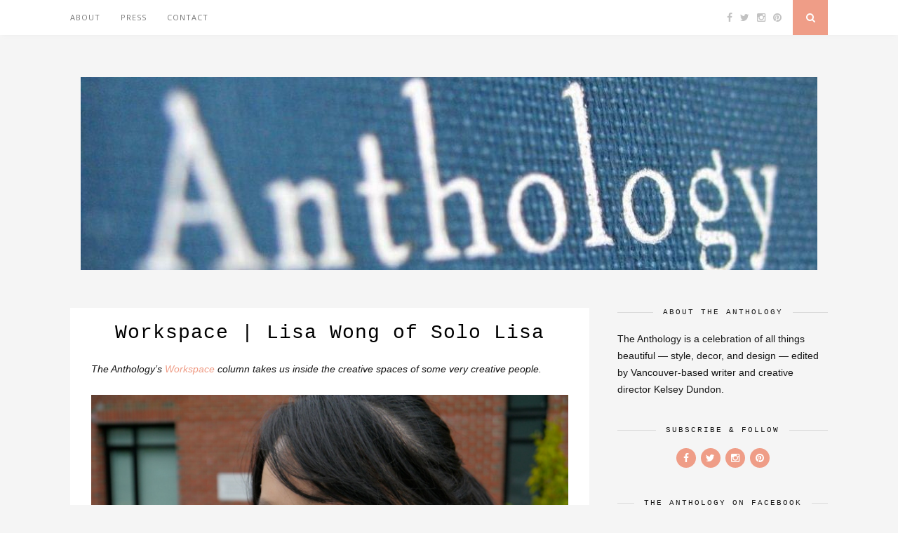

--- FILE ---
content_type: text/html; charset=UTF-8
request_url: http://the-anthology.com/2012/08/workspace-lisa-wong-of-solo-lisa/
body_size: 11342
content:
<!DOCTYPE html>
<html lang="en-US">
<head>

	<meta charset="UTF-8">
	<meta http-equiv="X-UA-Compatible" content="IE=edge">
	<meta name="viewport" content="width=device-width, initial-scale=1">

	<title>Workspace | Lisa Wong of Solo Lisa &#8211; The Anthology</title>

	<link rel="profile" href="http://gmpg.org/xfn/11" />
	
		
	<link rel="alternate" type="application/rss+xml" title="The Anthology RSS Feed" href="http://the-anthology.com/feed/" />
	<link rel="alternate" type="application/atom+xml" title="The Anthology Atom Feed" href="http://the-anthology.com/feed/atom/" />
	<link rel="pingback" href="http://the-anthology.com/xmlrpc.php" />
	
	<meta name='robots' content='max-image-preview:large' />
<link rel='dns-prefetch' href='//maxcdn.bootstrapcdn.com' />
<link rel='dns-prefetch' href='//fonts.googleapis.com' />
<link rel='dns-prefetch' href='//www.googletagmanager.com' />
<link rel="alternate" type="application/rss+xml" title="The Anthology &raquo; Feed" href="http://the-anthology.com/feed/" />
<link rel="alternate" type="application/rss+xml" title="The Anthology &raquo; Comments Feed" href="http://the-anthology.com/comments/feed/" />
<link rel="alternate" type="application/rss+xml" title="The Anthology &raquo; Workspace | Lisa Wong of Solo Lisa Comments Feed" href="http://the-anthology.com/2012/08/workspace-lisa-wong-of-solo-lisa/feed/" />
<link rel="alternate" title="oEmbed (JSON)" type="application/json+oembed" href="http://the-anthology.com/wp-json/oembed/1.0/embed?url=http%3A%2F%2Fthe-anthology.com%2F2012%2F08%2Fworkspace-lisa-wong-of-solo-lisa%2F" />
<link rel="alternate" title="oEmbed (XML)" type="text/xml+oembed" href="http://the-anthology.com/wp-json/oembed/1.0/embed?url=http%3A%2F%2Fthe-anthology.com%2F2012%2F08%2Fworkspace-lisa-wong-of-solo-lisa%2F&#038;format=xml" />
<style id='wp-img-auto-sizes-contain-inline-css' type='text/css'>
img:is([sizes=auto i],[sizes^="auto," i]){contain-intrinsic-size:3000px 1500px}
/*# sourceURL=wp-img-auto-sizes-contain-inline-css */
</style>
<style id='wp-emoji-styles-inline-css' type='text/css'>

	img.wp-smiley, img.emoji {
		display: inline !important;
		border: none !important;
		box-shadow: none !important;
		height: 1em !important;
		width: 1em !important;
		margin: 0 0.07em !important;
		vertical-align: -0.1em !important;
		background: none !important;
		padding: 0 !important;
	}
/*# sourceURL=wp-emoji-styles-inline-css */
</style>
<style id='wp-block-library-inline-css' type='text/css'>
:root{--wp-block-synced-color:#7a00df;--wp-block-synced-color--rgb:122,0,223;--wp-bound-block-color:var(--wp-block-synced-color);--wp-editor-canvas-background:#ddd;--wp-admin-theme-color:#007cba;--wp-admin-theme-color--rgb:0,124,186;--wp-admin-theme-color-darker-10:#006ba1;--wp-admin-theme-color-darker-10--rgb:0,107,160.5;--wp-admin-theme-color-darker-20:#005a87;--wp-admin-theme-color-darker-20--rgb:0,90,135;--wp-admin-border-width-focus:2px}@media (min-resolution:192dpi){:root{--wp-admin-border-width-focus:1.5px}}.wp-element-button{cursor:pointer}:root .has-very-light-gray-background-color{background-color:#eee}:root .has-very-dark-gray-background-color{background-color:#313131}:root .has-very-light-gray-color{color:#eee}:root .has-very-dark-gray-color{color:#313131}:root .has-vivid-green-cyan-to-vivid-cyan-blue-gradient-background{background:linear-gradient(135deg,#00d084,#0693e3)}:root .has-purple-crush-gradient-background{background:linear-gradient(135deg,#34e2e4,#4721fb 50%,#ab1dfe)}:root .has-hazy-dawn-gradient-background{background:linear-gradient(135deg,#faaca8,#dad0ec)}:root .has-subdued-olive-gradient-background{background:linear-gradient(135deg,#fafae1,#67a671)}:root .has-atomic-cream-gradient-background{background:linear-gradient(135deg,#fdd79a,#004a59)}:root .has-nightshade-gradient-background{background:linear-gradient(135deg,#330968,#31cdcf)}:root .has-midnight-gradient-background{background:linear-gradient(135deg,#020381,#2874fc)}:root{--wp--preset--font-size--normal:16px;--wp--preset--font-size--huge:42px}.has-regular-font-size{font-size:1em}.has-larger-font-size{font-size:2.625em}.has-normal-font-size{font-size:var(--wp--preset--font-size--normal)}.has-huge-font-size{font-size:var(--wp--preset--font-size--huge)}.has-text-align-center{text-align:center}.has-text-align-left{text-align:left}.has-text-align-right{text-align:right}.has-fit-text{white-space:nowrap!important}#end-resizable-editor-section{display:none}.aligncenter{clear:both}.items-justified-left{justify-content:flex-start}.items-justified-center{justify-content:center}.items-justified-right{justify-content:flex-end}.items-justified-space-between{justify-content:space-between}.screen-reader-text{border:0;clip-path:inset(50%);height:1px;margin:-1px;overflow:hidden;padding:0;position:absolute;width:1px;word-wrap:normal!important}.screen-reader-text:focus{background-color:#ddd;clip-path:none;color:#444;display:block;font-size:1em;height:auto;left:5px;line-height:normal;padding:15px 23px 14px;text-decoration:none;top:5px;width:auto;z-index:100000}html :where(.has-border-color){border-style:solid}html :where([style*=border-top-color]){border-top-style:solid}html :where([style*=border-right-color]){border-right-style:solid}html :where([style*=border-bottom-color]){border-bottom-style:solid}html :where([style*=border-left-color]){border-left-style:solid}html :where([style*=border-width]){border-style:solid}html :where([style*=border-top-width]){border-top-style:solid}html :where([style*=border-right-width]){border-right-style:solid}html :where([style*=border-bottom-width]){border-bottom-style:solid}html :where([style*=border-left-width]){border-left-style:solid}html :where(img[class*=wp-image-]){height:auto;max-width:100%}:where(figure){margin:0 0 1em}html :where(.is-position-sticky){--wp-admin--admin-bar--position-offset:var(--wp-admin--admin-bar--height,0px)}@media screen and (max-width:600px){html :where(.is-position-sticky){--wp-admin--admin-bar--position-offset:0px}}

/*# sourceURL=wp-block-library-inline-css */
</style><style id='global-styles-inline-css' type='text/css'>
:root{--wp--preset--aspect-ratio--square: 1;--wp--preset--aspect-ratio--4-3: 4/3;--wp--preset--aspect-ratio--3-4: 3/4;--wp--preset--aspect-ratio--3-2: 3/2;--wp--preset--aspect-ratio--2-3: 2/3;--wp--preset--aspect-ratio--16-9: 16/9;--wp--preset--aspect-ratio--9-16: 9/16;--wp--preset--color--black: #000000;--wp--preset--color--cyan-bluish-gray: #abb8c3;--wp--preset--color--white: #ffffff;--wp--preset--color--pale-pink: #f78da7;--wp--preset--color--vivid-red: #cf2e2e;--wp--preset--color--luminous-vivid-orange: #ff6900;--wp--preset--color--luminous-vivid-amber: #fcb900;--wp--preset--color--light-green-cyan: #7bdcb5;--wp--preset--color--vivid-green-cyan: #00d084;--wp--preset--color--pale-cyan-blue: #8ed1fc;--wp--preset--color--vivid-cyan-blue: #0693e3;--wp--preset--color--vivid-purple: #9b51e0;--wp--preset--gradient--vivid-cyan-blue-to-vivid-purple: linear-gradient(135deg,rgb(6,147,227) 0%,rgb(155,81,224) 100%);--wp--preset--gradient--light-green-cyan-to-vivid-green-cyan: linear-gradient(135deg,rgb(122,220,180) 0%,rgb(0,208,130) 100%);--wp--preset--gradient--luminous-vivid-amber-to-luminous-vivid-orange: linear-gradient(135deg,rgb(252,185,0) 0%,rgb(255,105,0) 100%);--wp--preset--gradient--luminous-vivid-orange-to-vivid-red: linear-gradient(135deg,rgb(255,105,0) 0%,rgb(207,46,46) 100%);--wp--preset--gradient--very-light-gray-to-cyan-bluish-gray: linear-gradient(135deg,rgb(238,238,238) 0%,rgb(169,184,195) 100%);--wp--preset--gradient--cool-to-warm-spectrum: linear-gradient(135deg,rgb(74,234,220) 0%,rgb(151,120,209) 20%,rgb(207,42,186) 40%,rgb(238,44,130) 60%,rgb(251,105,98) 80%,rgb(254,248,76) 100%);--wp--preset--gradient--blush-light-purple: linear-gradient(135deg,rgb(255,206,236) 0%,rgb(152,150,240) 100%);--wp--preset--gradient--blush-bordeaux: linear-gradient(135deg,rgb(254,205,165) 0%,rgb(254,45,45) 50%,rgb(107,0,62) 100%);--wp--preset--gradient--luminous-dusk: linear-gradient(135deg,rgb(255,203,112) 0%,rgb(199,81,192) 50%,rgb(65,88,208) 100%);--wp--preset--gradient--pale-ocean: linear-gradient(135deg,rgb(255,245,203) 0%,rgb(182,227,212) 50%,rgb(51,167,181) 100%);--wp--preset--gradient--electric-grass: linear-gradient(135deg,rgb(202,248,128) 0%,rgb(113,206,126) 100%);--wp--preset--gradient--midnight: linear-gradient(135deg,rgb(2,3,129) 0%,rgb(40,116,252) 100%);--wp--preset--font-size--small: 13px;--wp--preset--font-size--medium: 20px;--wp--preset--font-size--large: 36px;--wp--preset--font-size--x-large: 42px;--wp--preset--spacing--20: 0.44rem;--wp--preset--spacing--30: 0.67rem;--wp--preset--spacing--40: 1rem;--wp--preset--spacing--50: 1.5rem;--wp--preset--spacing--60: 2.25rem;--wp--preset--spacing--70: 3.38rem;--wp--preset--spacing--80: 5.06rem;--wp--preset--shadow--natural: 6px 6px 9px rgba(0, 0, 0, 0.2);--wp--preset--shadow--deep: 12px 12px 50px rgba(0, 0, 0, 0.4);--wp--preset--shadow--sharp: 6px 6px 0px rgba(0, 0, 0, 0.2);--wp--preset--shadow--outlined: 6px 6px 0px -3px rgb(255, 255, 255), 6px 6px rgb(0, 0, 0);--wp--preset--shadow--crisp: 6px 6px 0px rgb(0, 0, 0);}:where(.is-layout-flex){gap: 0.5em;}:where(.is-layout-grid){gap: 0.5em;}body .is-layout-flex{display: flex;}.is-layout-flex{flex-wrap: wrap;align-items: center;}.is-layout-flex > :is(*, div){margin: 0;}body .is-layout-grid{display: grid;}.is-layout-grid > :is(*, div){margin: 0;}:where(.wp-block-columns.is-layout-flex){gap: 2em;}:where(.wp-block-columns.is-layout-grid){gap: 2em;}:where(.wp-block-post-template.is-layout-flex){gap: 1.25em;}:where(.wp-block-post-template.is-layout-grid){gap: 1.25em;}.has-black-color{color: var(--wp--preset--color--black) !important;}.has-cyan-bluish-gray-color{color: var(--wp--preset--color--cyan-bluish-gray) !important;}.has-white-color{color: var(--wp--preset--color--white) !important;}.has-pale-pink-color{color: var(--wp--preset--color--pale-pink) !important;}.has-vivid-red-color{color: var(--wp--preset--color--vivid-red) !important;}.has-luminous-vivid-orange-color{color: var(--wp--preset--color--luminous-vivid-orange) !important;}.has-luminous-vivid-amber-color{color: var(--wp--preset--color--luminous-vivid-amber) !important;}.has-light-green-cyan-color{color: var(--wp--preset--color--light-green-cyan) !important;}.has-vivid-green-cyan-color{color: var(--wp--preset--color--vivid-green-cyan) !important;}.has-pale-cyan-blue-color{color: var(--wp--preset--color--pale-cyan-blue) !important;}.has-vivid-cyan-blue-color{color: var(--wp--preset--color--vivid-cyan-blue) !important;}.has-vivid-purple-color{color: var(--wp--preset--color--vivid-purple) !important;}.has-black-background-color{background-color: var(--wp--preset--color--black) !important;}.has-cyan-bluish-gray-background-color{background-color: var(--wp--preset--color--cyan-bluish-gray) !important;}.has-white-background-color{background-color: var(--wp--preset--color--white) !important;}.has-pale-pink-background-color{background-color: var(--wp--preset--color--pale-pink) !important;}.has-vivid-red-background-color{background-color: var(--wp--preset--color--vivid-red) !important;}.has-luminous-vivid-orange-background-color{background-color: var(--wp--preset--color--luminous-vivid-orange) !important;}.has-luminous-vivid-amber-background-color{background-color: var(--wp--preset--color--luminous-vivid-amber) !important;}.has-light-green-cyan-background-color{background-color: var(--wp--preset--color--light-green-cyan) !important;}.has-vivid-green-cyan-background-color{background-color: var(--wp--preset--color--vivid-green-cyan) !important;}.has-pale-cyan-blue-background-color{background-color: var(--wp--preset--color--pale-cyan-blue) !important;}.has-vivid-cyan-blue-background-color{background-color: var(--wp--preset--color--vivid-cyan-blue) !important;}.has-vivid-purple-background-color{background-color: var(--wp--preset--color--vivid-purple) !important;}.has-black-border-color{border-color: var(--wp--preset--color--black) !important;}.has-cyan-bluish-gray-border-color{border-color: var(--wp--preset--color--cyan-bluish-gray) !important;}.has-white-border-color{border-color: var(--wp--preset--color--white) !important;}.has-pale-pink-border-color{border-color: var(--wp--preset--color--pale-pink) !important;}.has-vivid-red-border-color{border-color: var(--wp--preset--color--vivid-red) !important;}.has-luminous-vivid-orange-border-color{border-color: var(--wp--preset--color--luminous-vivid-orange) !important;}.has-luminous-vivid-amber-border-color{border-color: var(--wp--preset--color--luminous-vivid-amber) !important;}.has-light-green-cyan-border-color{border-color: var(--wp--preset--color--light-green-cyan) !important;}.has-vivid-green-cyan-border-color{border-color: var(--wp--preset--color--vivid-green-cyan) !important;}.has-pale-cyan-blue-border-color{border-color: var(--wp--preset--color--pale-cyan-blue) !important;}.has-vivid-cyan-blue-border-color{border-color: var(--wp--preset--color--vivid-cyan-blue) !important;}.has-vivid-purple-border-color{border-color: var(--wp--preset--color--vivid-purple) !important;}.has-vivid-cyan-blue-to-vivid-purple-gradient-background{background: var(--wp--preset--gradient--vivid-cyan-blue-to-vivid-purple) !important;}.has-light-green-cyan-to-vivid-green-cyan-gradient-background{background: var(--wp--preset--gradient--light-green-cyan-to-vivid-green-cyan) !important;}.has-luminous-vivid-amber-to-luminous-vivid-orange-gradient-background{background: var(--wp--preset--gradient--luminous-vivid-amber-to-luminous-vivid-orange) !important;}.has-luminous-vivid-orange-to-vivid-red-gradient-background{background: var(--wp--preset--gradient--luminous-vivid-orange-to-vivid-red) !important;}.has-very-light-gray-to-cyan-bluish-gray-gradient-background{background: var(--wp--preset--gradient--very-light-gray-to-cyan-bluish-gray) !important;}.has-cool-to-warm-spectrum-gradient-background{background: var(--wp--preset--gradient--cool-to-warm-spectrum) !important;}.has-blush-light-purple-gradient-background{background: var(--wp--preset--gradient--blush-light-purple) !important;}.has-blush-bordeaux-gradient-background{background: var(--wp--preset--gradient--blush-bordeaux) !important;}.has-luminous-dusk-gradient-background{background: var(--wp--preset--gradient--luminous-dusk) !important;}.has-pale-ocean-gradient-background{background: var(--wp--preset--gradient--pale-ocean) !important;}.has-electric-grass-gradient-background{background: var(--wp--preset--gradient--electric-grass) !important;}.has-midnight-gradient-background{background: var(--wp--preset--gradient--midnight) !important;}.has-small-font-size{font-size: var(--wp--preset--font-size--small) !important;}.has-medium-font-size{font-size: var(--wp--preset--font-size--medium) !important;}.has-large-font-size{font-size: var(--wp--preset--font-size--large) !important;}.has-x-large-font-size{font-size: var(--wp--preset--font-size--x-large) !important;}
/*# sourceURL=global-styles-inline-css */
</style>

<style id='classic-theme-styles-inline-css' type='text/css'>
/*! This file is auto-generated */
.wp-block-button__link{color:#fff;background-color:#32373c;border-radius:9999px;box-shadow:none;text-decoration:none;padding:calc(.667em + 2px) calc(1.333em + 2px);font-size:1.125em}.wp-block-file__button{background:#32373c;color:#fff;text-decoration:none}
/*# sourceURL=/wp-includes/css/classic-themes.min.css */
</style>
<link rel='stylesheet' id='sp_style-css' href='http://the-anthology.com/wp-content/themes/florence/style.css?ver=6.9' type='text/css' media='all' />
<link rel='stylesheet' id='bxslider-css-css' href='http://the-anthology.com/wp-content/themes/florence/css/jquery.bxslider.css?ver=6.9' type='text/css' media='all' />
<link rel='stylesheet' id='slicknav-css-css' href='http://the-anthology.com/wp-content/themes/florence/css/slicknav.css?ver=6.9' type='text/css' media='all' />
<link rel='stylesheet' id='font-awesome-css' href='//maxcdn.bootstrapcdn.com/font-awesome/4.2.0/css/font-awesome.min.css?ver=6.9' type='text/css' media='all' />
<link rel='stylesheet' id='responsive-css' href='http://the-anthology.com/wp-content/themes/florence/css/responsive.css?ver=6.9' type='text/css' media='all' />
<link rel='stylesheet' id='default_headings_font-css' href='http://fonts.googleapis.com/css?family=Oswald%3A400%2C700&#038;ver=6.9' type='text/css' media='all' />
<link rel='stylesheet' id='default_para_font-css' href='http://fonts.googleapis.com/css?family=Crimson+Text%3A400%2C700%2C400italic%2C700italic&#038;ver=6.9' type='text/css' media='all' />
<link rel='stylesheet' id='default_body_font-css' href='http://fonts.googleapis.com/css?family=Open+Sans%3A400italic%2C700italic%2C400%2C700&#038;subset=cyrillic%2Clatin&#038;ver=6.9' type='text/css' media='all' />
<script type="text/javascript" src="http://the-anthology.com/wp-includes/js/jquery/jquery.min.js?ver=3.7.1" id="jquery-core-js"></script>
<script type="text/javascript" src="http://the-anthology.com/wp-includes/js/jquery/jquery-migrate.min.js?ver=3.4.1" id="jquery-migrate-js"></script>
<link rel="https://api.w.org/" href="http://the-anthology.com/wp-json/" /><link rel="alternate" title="JSON" type="application/json" href="http://the-anthology.com/wp-json/wp/v2/posts/15217" /><link rel="EditURI" type="application/rsd+xml" title="RSD" href="http://the-anthology.com/xmlrpc.php?rsd" />
<meta name="generator" content="WordPress 6.9" />
<link rel="canonical" href="http://the-anthology.com/2012/08/workspace-lisa-wong-of-solo-lisa/" />
<link rel='shortlink' href='http://the-anthology.com/?p=15217' />
<meta name="generator" content="Site Kit by Google 1.164.0" />    <style type="text/css">
	
		#logo { padding:px 0 px; }
		
						.menu li.current-menu-item a, .menu li.current_page_item a, .menu li a:hover {  color:; }
		.slicknav_nav a:hover { color:; background:none; }
		
		.menu .sub-menu, .menu .children { background: ; }
		ul.menu ul a, .menu ul ul a {  color:; }
		ul.menu ul a:hover, .menu ul ul a:hover { color: ; background:; }
		
		#top-social a i { color:; }
		#top-social a:hover i { color: }
		
		#top-search a { background: }
		#top-search a { color: }
		
		#footer-instagram { background:; }
		#footer-instagram h4.block-heading { color:; }
		
		#footer-social { background:; }
		#footer-social a i { color:; background:; }
		#footer-social a { color:; }
		
		#footer-copyright { color:; background:;  }
		
		.widget-heading { color:; }
		.widget-heading > span:before, .widget-heading > span:after { border-color: ; }
		
		.widget-social a i { color:; background:; }
		
		a, .author-content a.author-social:hover { color:; }
		.more-button:hover, .post-share a i:hover, .post-pagination a:hover, .pagination a:hover, .widget .tagcloud a { background:; }
		.more-button:hover, .post-share a i:hover { border-color:;  }
				
				.post-header h1 a, .post-header h2 a, .post-header h1 {
			text-transform:none;
			letter-spacing:1px;
		}
				
				
    </style>
    	
</head>

<body class="wp-singular post-template-default single single-post postid-15217 single-format-standard wp-theme-florence">
	
	<div id="top-bar">
		
		<div class="container">
			
			<div id="navigation-wrapper">
				<div class="menu"><ul>
<li class="page_item page-item-15"><a href="http://the-anthology.com/about/">About</a></li>
<li class="page_item page-item-10402"><a href="http://the-anthology.com/press/">Press</a></li>
<li class="page_item page-item-17"><a href="http://the-anthology.com/contact-me/">Contact</a></li>
</ul></div>
			</div>
			
			<div class="menu-mobile"></div>
			
						<div id="top-social">
				
				<a href="http://facebook.com/TheAnthology.ca" target="_blank"><i class="fa fa-facebook"></i></a>				<a href="http://twitter.com/theanthology" target="_blank"><i class="fa fa-twitter"></i></a>				<a href="http://instagram.com/kelseydundon" target="_blank"><i class="fa fa-instagram"></i></a>				<a href="http://pinterest.com/kelseydundon" target="_blank"><i class="fa fa-pinterest"></i></a>																																								
			</div>
						
						<div id="top-search">
					<a href="#"><i class="fa fa-search"></i></a>
			</div>
			<div class="show-search">
				<form role="search" method="get" id="searchform" action="http://the-anthology.com/">
    <div>
		<input type="text" placeholder="Search and hit enter..." name="s" id="s" />
	 </div>
</form>			</div>
						
		</div>
	
	</div>
	
	<header id="header">
	
		<div class="container">
			
			<div id="logo">
				
									
											<h2><a href="http://the-anthology.com"><img src="http://the-anthology.com/wp-content/uploads/2010/11/cropped-anthology-1050-x-275.jpg" alt="The Anthology" /></a></h2>
										
								
			</div>
			
		</div>
		
	</header>	
	<div class="container">
		
		<div id="content">
		
			<div id="main" >
			
										
					<article id="post-15217" class="post-15217 post type-post status-publish format-standard hentry category-style category-vancouver category-workspace">
					
			
				
		
	<div class="post-header">
		
				
					<h1>Workspace | Lisa Wong of Solo Lisa</h1>
				
	</div>
	
	<div class="post-entry">
		
		<p><em>The Anthology’s <a href="http://the-anthology.com/category/workspace/" target="_blank">Workspace</a> column takes us inside the creative spaces of some very creative people.</em></p>
<p><em></em><img fetchpriority="high" decoding="async" class="alignnone size-full wp-image-15219" title="Lisa Wong Solo Lisa" src="http://the-anthology.com/wp-content/uploads/2012/08/Lisa-Wong-Solo-Lisa.jpg" alt="" width="750" height="563" srcset="http://the-anthology.com/wp-content/uploads/2012/08/Lisa-Wong-Solo-Lisa.jpg 750w, http://the-anthology.com/wp-content/uploads/2012/08/Lisa-Wong-Solo-Lisa-300x225.jpg 300w" sizes="(max-width: 750px) 100vw, 750px" /></p>
<p>Lisa Wong is the red lipstick-clad beauty who writes about fashion and beauty for her blog <a href="http://www.sololisa.com/" target="_blank">Solo Lisa</a>, and <a href="http://www.sololisa.com/2011/05/published-in-flare-magazine.html" target="_blank">her mother&#8217;s closet</a> and <a href="http://www.sololisa.com/2012/05/published-in-flare.html" target="_blank">virtual BFF breakups</a> &#8212; OMG! &#8212; for FLARE Magazine.</p>
<p>In her own words she takes us through her workspace, cat prints, tequila glasses and all&#8230;</p>
<p><img decoding="async" class="alignnone size-full wp-image-15328" title="Lisa Wong Workspace 1" src="http://the-anthology.com/wp-content/uploads/2012/08/Lisa-Wong-Workspace-1v2.jpg" alt="" width="749" height="470" srcset="http://the-anthology.com/wp-content/uploads/2012/08/Lisa-Wong-Workspace-1v2.jpg 749w, http://the-anthology.com/wp-content/uploads/2012/08/Lisa-Wong-Workspace-1v2-300x188.jpg 300w" sizes="(max-width: 749px) 100vw, 749px" /></p>
<p>1. I’ve had the flowered Hello Kitty candy tin on my desk since I was little. It used to hold Crayola markers. Now it holds an assortment of pens and a pair of scissors, while the teal box underneath corrals all the random business cards I collect at fashion events.</p>
<p>2. Yup, I’m a PC girl at heart. I bought this Sony VAIO laptop to replace its ancient predecessor shortly after <a href="http://www.sololisa.com/2011/05/published-in-flare-magazine.html" target="_blank">my first FLARE article was published</a>; it was part reward and part incentive to get started on <a href="http://www.sololisa.com/2012/05/published-in-flare.html" target="_blank">the next one</a>.</p>
<p>3. I loved this Stila Cosmetics &lt;3 Lisa sketch so much, I framed it for the home office.</p>
<p><img decoding="async" class="alignnone size-full wp-image-15329" title="Lisa Wong workspace 2" src="http://the-anthology.com/wp-content/uploads/2012/08/Lisa-Wong-workspace-2v2.jpg" alt="" width="750" height="563" srcset="http://the-anthology.com/wp-content/uploads/2012/08/Lisa-Wong-workspace-2v2.jpg 750w, http://the-anthology.com/wp-content/uploads/2012/08/Lisa-Wong-workspace-2v2-300x225.jpg 300w" sizes="(max-width: 750px) 100vw, 750px" /></p>
<p>4. Since buying a condo and moving in with my boyfriend, I’ve been asking my parents for all their recipes so I can replicate their home-cooked Chinese dishes in our new place. I’ve handwritten their recipes for steamed fish, black bean and ginger chicken, and black bean and garlic spare ribs in this doggie notebook is from Lola Home &amp; Apparel.  Considering how my home office is right next to the kitchen, the desk seems like a logical place to keep the recipe book, as well as any jewelry I take off before cooking.</p>
<p><img loading="lazy" decoding="async" class="alignnone size-full wp-image-15330" title="Lisa Wong workspace 3" src="http://the-anthology.com/wp-content/uploads/2012/08/Lisa-Wong-workspace-3v2.jpg" alt="" width="750" height="563" srcset="http://the-anthology.com/wp-content/uploads/2012/08/Lisa-Wong-workspace-3v2.jpg 750w, http://the-anthology.com/wp-content/uploads/2012/08/Lisa-Wong-workspace-3v2-300x225.jpg 300w" sizes="auto, (max-width: 750px) 100vw, 750px" /></p>
<p>5. A magazine file full of lookbooks and press kits, and a cat print from <a href="http://www.wildrabbit.ca/" target="_blank">Wild Rabbit</a>, hide the unsightly wireless router from view.</p>
<p>6. There’s usually a mix of beauty products to be reviewed on my desk. Right now that mix consists of goodies from Estee Lauder, Philosophy, and Make Up For Ever.</p>
<p>7. This tequila shooter set is from a charming colonial town in Mexico called San Miguel de Allende. During my first trip to Mexico, my boyfriend at the time took me everywhere: Guanajuato, Puerta Vallarta, Oaxaca, Taxco. When we weren’t travelling around, we explored his hometown Mexico City. I’ve never had a drink out of it, but I like having it on my desk to remind me of my travels.</p>
<p>P.S. Click your way to <a href="http://www.sololisa.com/" target="_blank">Solo Lisa</a> to see the stylish fruits of Lisa Wong&#8217;s labour.</p>
<p>P.P.S. Check out the first post in the Workspace column and find out how <a href="http://the-anthology.com/2012/06/workspace-niki-blasina-of-a-haute-mess/">Niki Blasina of A Haute Mess</a> smells when she blogs. Click through the second post to find out where <a href="http://the-anthology.com/2012/06/workspace-anya-georgijevic-im-the-it-girl/">Anya Georgijevic of I’m the It Girl</a> started her footwear obsession. And find out how <a href="http://the-anthology.com/2012/07/workspace-kumiko-ide-of-tribal-ddb/">Kumiko Ide of Tribal DDB</a> keeps her workspace fresh to death. Jewelry designer Justine Brooks shares her <a href="http://the-anthology.com/2012/08/workspace-justine-brooks-jewelry-designer/">works in progress and her favourite places to work very, very remotely</a>.</p>
		
				
							
						
	</div>
	
	<div class="post-meta">
		
		<span class="meta-info">
			
						August 21, 2012						
						by <a href="http://the-anthology.com/author/kelsey/" title="Posts by Kelsey Dundon" rel="author">Kelsey Dundon</a>						
		</span>
		
				<div class="post-share">
			
			<a target="_blank" href="https://www.facebook.com/sharer/sharer.php?u=http://the-anthology.com/2012/08/workspace-lisa-wong-of-solo-lisa/"><i class="fa fa-facebook"></i></a>
			<a target="_blank" href="https://twitter.com/intent/tweet/?text=Check%20out%20this%20article:%20Workspace%2B%257C%2BLisa%2BWong%2Bof%2BSolo%2BLisa%20-%20http%3A%2F%2Fthe-anthology.com%2F2012%2F08%2Fworkspace-lisa-wong-of-solo-lisa%2F"><i class="fa fa-twitter"></i></a>

						<a target="_blank" data-pin-do="skipLink" href="https://pinterest.com/pin/create/button/?url=http://the-anthology.com/2012/08/workspace-lisa-wong-of-solo-lisa/&media=&description=Workspace | Lisa Wong of Solo Lisa"><i class="fa fa-pinterest"></i></a>
			<a target="_blank" href="https://plus.google.com/share?url=http://the-anthology.com/2012/08/workspace-lisa-wong-of-solo-lisa/"><i class="fa fa-google-plus"></i></a>
						
		</div>
				
	</div>
	
				<div class="post-author">
		
	<div class="author-img">
		<img alt='' src='https://secure.gravatar.com/avatar/c5c8225d8298f9cad5cc45fba2f367a48f6d1c6d36ef8f05dc03aa7000687a4a?s=80&#038;d=identicon&#038;r=g' srcset='https://secure.gravatar.com/avatar/c5c8225d8298f9cad5cc45fba2f367a48f6d1c6d36ef8f05dc03aa7000687a4a?s=160&#038;d=identicon&#038;r=g 2x' class='avatar avatar-80 photo' height='80' width='80' loading='lazy' decoding='async'/>	</div>
	
	<div class="author-content">
		<h5><a href="http://the-anthology.com/author/kelsey/" title="Posts by Kelsey Dundon" rel="author">Kelsey Dundon</a></h5>
		<p></p>
													</div>
	
</div>			
				<div class="post-pagination">
	
		
		<span class="pagi-prev"><a href="http://the-anthology.com/2012/08/diary-making-like-mick-jagger-at-ex-nihilo-vineyards/"><i class="fa fa-angle-double-left"></i> Previous Post</a></span>
		
		<span class="pagi-next"><a href="http://the-anthology.com/2012/08/diary-posing-and-smizing/">Next Post <i class="fa fa-angle-double-right"></i></a></span>
		
</div>			
</article>

			<div class="post-related"><h4 class="block-heading">You Might Also Like</h4>
						<div class="item-related">
					
										
					<h3><a href="http://the-anthology.com/2017/03/style-upcycling-qa-at-the-museum-of-vancouver/">Style | Upcycling Q&#038;A at the Museum of Vancouver</a></h3>
					<span class="date">March 29, 2017</span>
					
				</div>
						<div class="item-related">
					
										
					<h3><a href="http://the-anthology.com/2011/06/bombay-brow-bar/">Beauty | Browing Out</a></h3>
					<span class="date">June 27, 2011</span>
					
				</div>
						<div class="item-related">
					
										
					<h3><a href="http://the-anthology.com/2009/03/linen-pants-open-toe-boots/">I love Croatia for many reasons</a></h3>
					<span class="date">March 9, 2009</span>
					
				</div>
		</div>
						
								
							
			</div>
			
<aside id="sidebar">
	
	<div id="solopine_about_widget-2" class="widget solopine_about_widget"><h4 class="widget-heading"><span>About The Anthology</span></h4>			
			<div class="about-widget">
			
						
						<p>The Anthology is a celebration of all things beautiful — style, decor, and design — edited by Vancouver-based writer and creative director Kelsey Dundon.</p>
				
			
			</div>
			
		</div><div id="solopine_social_widget-2" class="widget solopine_social_widget"><h4 class="widget-heading"><span>Subscribe &#038; Follow</span></h4>		
			<div class="widget-social">
				<a href="http://facebook.com/TheAnthology.ca" target="_blank"><i class="fa fa-facebook"></i></a>				<a href="http://twitter.com/theanthology" target="_blank"><i class="fa fa-twitter"></i></a>				<a href="http://instagram.com/kelseydundon" target="_blank"><i class="fa fa-instagram"></i></a>				<a href="http://pinterest.com/kelseydundon" target="_blank"><i class="fa fa-pinterest"></i></a>																																							</div>
			
			
		</div><div id="solopine_facebook_widget-2" class="widget solopine_facebook_widget"><h4 class="widget-heading"><span>The Anthology on Facebook</span></h4>			<div id="fb-root"></div>
			<script>(function(d, s, id) {
			  var js, fjs = d.getElementsByTagName(s)[0];
			  if (d.getElementById(id)) return;
			  js = d.createElement(s); js.id = id;
			  js.src = "//connect.facebook.net/en_US/sdk.js#xfbml=1&version=v2.3";
			  fjs.parentNode.insertBefore(js, fjs);
			}(document, 'script', 'facebook-jssdk'));</script>
			<div class="fb-page" data-href="https://www.facebook.com/TheAnthology.ca/" data-hide-cover="false" data-show-facepile="true" data-show-posts="false"></div>
			
		</div>	
</aside>		
		
		<!-- END CONTENT -->
		</div>
		
	<!-- END CONTAINER -->
	</div>
	
	<footer id="footer">
		
		
		<div id="footer-instagram">
					
								
		</div>
		
		
				<div id="footer-social">

			<div class="container">
			
				<a href="http://facebook.com/TheAnthology.ca" target="_blank"><i class="fa fa-facebook"></i> <span>Facebook</span></a>				<a href="http://twitter.com/theanthology" target="_blank"><i class="fa fa-twitter"></i> <span>Twitter</span></a>				<a href="http://instagram.com/kelseydundon" target="_blank"><i class="fa fa-instagram"></i> <span>Instagram</span></a>				<a href="http://pinterest.com/kelseydundon" target="_blank"><i class="fa fa-pinterest"></i> <span>Pinterest</span></a>																																							
			</div>
			
		</div>
				
		<div id="footer-copyright">
			
			<div class="container">

				<span class="left">© 2009 Northill Creative Communications, INC. All Rights Reserved.</span>
				<a href="#" class="to-top">Back to top <i class="fa fa-angle-double-up"></i></a>
				
			</div>
			
		</div>
		
	</footer>
	
	<script type="speculationrules">
{"prefetch":[{"source":"document","where":{"and":[{"href_matches":"/*"},{"not":{"href_matches":["/wp-*.php","/wp-admin/*","/wp-content/uploads/*","/wp-content/*","/wp-content/plugins/*","/wp-content/themes/florence/*","/*\\?(.+)"]}},{"not":{"selector_matches":"a[rel~=\"nofollow\"]"}},{"not":{"selector_matches":".no-prefetch, .no-prefetch a"}}]},"eagerness":"conservative"}]}
</script>
<script type="text/javascript" src="http://the-anthology.com/wp-content/themes/florence/js/jquery.slicknav.min.js?ver=6.9" id="slicknav-js"></script>
<script type="text/javascript" src="http://the-anthology.com/wp-content/themes/florence/js/jquery.bxslider.min.js?ver=6.9" id="bxslider-js"></script>
<script type="text/javascript" src="http://the-anthology.com/wp-content/themes/florence/js/fitvids.js?ver=6.9" id="fitvids-js"></script>
<script type="text/javascript" src="http://the-anthology.com/wp-content/themes/florence/js/retina.min.js?ver=6.9" id="sp_retina-js"></script>
<script type="text/javascript" src="http://the-anthology.com/wp-content/themes/florence/js/solopine.js?ver=6.9" id="sp_scripts-js"></script>
<script id="wp-emoji-settings" type="application/json">
{"baseUrl":"https://s.w.org/images/core/emoji/17.0.2/72x72/","ext":".png","svgUrl":"https://s.w.org/images/core/emoji/17.0.2/svg/","svgExt":".svg","source":{"concatemoji":"http://the-anthology.com/wp-includes/js/wp-emoji-release.min.js?ver=6.9"}}
</script>
<script type="module">
/* <![CDATA[ */
/*! This file is auto-generated */
const a=JSON.parse(document.getElementById("wp-emoji-settings").textContent),o=(window._wpemojiSettings=a,"wpEmojiSettingsSupports"),s=["flag","emoji"];function i(e){try{var t={supportTests:e,timestamp:(new Date).valueOf()};sessionStorage.setItem(o,JSON.stringify(t))}catch(e){}}function c(e,t,n){e.clearRect(0,0,e.canvas.width,e.canvas.height),e.fillText(t,0,0);t=new Uint32Array(e.getImageData(0,0,e.canvas.width,e.canvas.height).data);e.clearRect(0,0,e.canvas.width,e.canvas.height),e.fillText(n,0,0);const a=new Uint32Array(e.getImageData(0,0,e.canvas.width,e.canvas.height).data);return t.every((e,t)=>e===a[t])}function p(e,t){e.clearRect(0,0,e.canvas.width,e.canvas.height),e.fillText(t,0,0);var n=e.getImageData(16,16,1,1);for(let e=0;e<n.data.length;e++)if(0!==n.data[e])return!1;return!0}function u(e,t,n,a){switch(t){case"flag":return n(e,"\ud83c\udff3\ufe0f\u200d\u26a7\ufe0f","\ud83c\udff3\ufe0f\u200b\u26a7\ufe0f")?!1:!n(e,"\ud83c\udde8\ud83c\uddf6","\ud83c\udde8\u200b\ud83c\uddf6")&&!n(e,"\ud83c\udff4\udb40\udc67\udb40\udc62\udb40\udc65\udb40\udc6e\udb40\udc67\udb40\udc7f","\ud83c\udff4\u200b\udb40\udc67\u200b\udb40\udc62\u200b\udb40\udc65\u200b\udb40\udc6e\u200b\udb40\udc67\u200b\udb40\udc7f");case"emoji":return!a(e,"\ud83e\u1fac8")}return!1}function f(e,t,n,a){let r;const o=(r="undefined"!=typeof WorkerGlobalScope&&self instanceof WorkerGlobalScope?new OffscreenCanvas(300,150):document.createElement("canvas")).getContext("2d",{willReadFrequently:!0}),s=(o.textBaseline="top",o.font="600 32px Arial",{});return e.forEach(e=>{s[e]=t(o,e,n,a)}),s}function r(e){var t=document.createElement("script");t.src=e,t.defer=!0,document.head.appendChild(t)}a.supports={everything:!0,everythingExceptFlag:!0},new Promise(t=>{let n=function(){try{var e=JSON.parse(sessionStorage.getItem(o));if("object"==typeof e&&"number"==typeof e.timestamp&&(new Date).valueOf()<e.timestamp+604800&&"object"==typeof e.supportTests)return e.supportTests}catch(e){}return null}();if(!n){if("undefined"!=typeof Worker&&"undefined"!=typeof OffscreenCanvas&&"undefined"!=typeof URL&&URL.createObjectURL&&"undefined"!=typeof Blob)try{var e="postMessage("+f.toString()+"("+[JSON.stringify(s),u.toString(),c.toString(),p.toString()].join(",")+"));",a=new Blob([e],{type:"text/javascript"});const r=new Worker(URL.createObjectURL(a),{name:"wpTestEmojiSupports"});return void(r.onmessage=e=>{i(n=e.data),r.terminate(),t(n)})}catch(e){}i(n=f(s,u,c,p))}t(n)}).then(e=>{for(const n in e)a.supports[n]=e[n],a.supports.everything=a.supports.everything&&a.supports[n],"flag"!==n&&(a.supports.everythingExceptFlag=a.supports.everythingExceptFlag&&a.supports[n]);var t;a.supports.everythingExceptFlag=a.supports.everythingExceptFlag&&!a.supports.flag,a.supports.everything||((t=a.source||{}).concatemoji?r(t.concatemoji):t.wpemoji&&t.twemoji&&(r(t.twemoji),r(t.wpemoji)))});
//# sourceURL=http://the-anthology.com/wp-includes/js/wp-emoji-loader.min.js
/* ]]> */
</script>
</body>

</html>